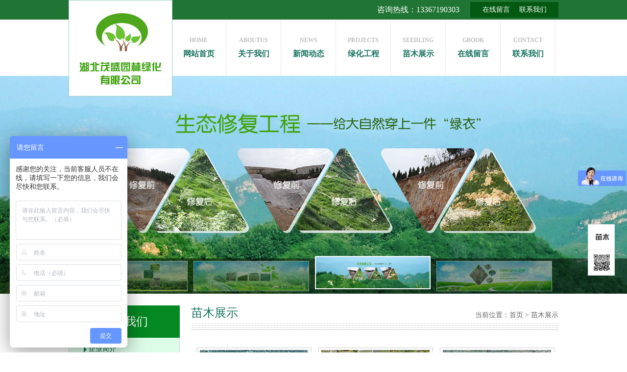

--- FILE ---
content_type: text/html
request_url: http://www.hbmsyl.com/Seedling/
body_size: 3720
content:
<!DOCTYPE html PUBLIC "-//W3C//DTD XHTML 1.0 Transitional//EN" "http://www.w3.org/TR/xhtml1/DTD/xhtml1-transitional.dtd">
<html xmlns="http://www.w3.org/1999/xhtml">
<head>
<meta http-equiv="Content-Type" content="text/html; charset=gb2312" />
<title>苗木展示_湖北茂盛园林绿化有限公司_湖北园林景观</title>
<meta name="keywords" content="苗木展示,十堰园林绿化,十堰绿化苗木,十堰绿化草坪,十堰苗木,湖北园林绿化,湖北苗木,湖北园林景观,十堰绿化工程,十堰园林工程,湖北茂盛园林" />
<meta name="description" content="苗木展示_湖北茂盛园林绿化有限公司是在新世纪、新环境下由有实力的投资人组建成立，是一家专门从事园林景观设计及施工于一体的专业化园林景观工程公司；公司苗圃基地规模宏大，占地260亩，地理位置得天独厚，位于郧阳区杨溪铺镇和青曲镇，各种绿化用苗及各类草坪应有尽有。" />

<liNK href="http://www.hbmsyl.com/skin/dongjun/js/style.css" rel=stylesheet>

<script language="JavaScript" type="text/javascript" src="http://www.hbmsyl.com/skin/dongjun/js/jquery.js"></script>
<script language="JavaScript" type="text/javascript" src="http://www.hbmsyl.com/skin/dongjun/js/pic.js"></script>
<script language="JavaScript" type="text/javascript" src="http://www.hbmsyl.com/skin/dongjun/js/inc.js"></script>
<script language="JavaScript" type="text/javascript" src="http://www.hbmsyl.com/skin/dongjun/js/newspic.js"></script>
<script language="JavaScript" type="text/javascript" src="http://www.hbmsyl.com/skin/dongjun/js/search.js"></script>
<script language="JavaScript" type="text/javascript" src="http://www.hbmsyl.com/skin/dongjun/js/doubleScroll.js"></script>

<SCRIPT type="text/javascript" src="http://www.hbmsyl.com/skin/dongjun/js/index_solid.js"></SCRIPT>



</head>
<body>

 
<script>
var _hmt = _hmt || [];
(function() {
  var hm = document.createElement("script");
  hm.src = "//hm.baidu.com/hm.js?19913d003fefdfe9bfc5849cc5b9f328";
  var s = document.getElementsByTagName("script")[0];
  s.parentNode.insertBefore(hm, s);
})();
</script>

<div class="header">
	<div class="top">
		<div class="topCon clear-fix">
        <div class="topConNavxx">
        <div class="phone">咨询热线：13367190303 </div>
		<ul class="topConNav">
									<li><a title="在线留言" href="/e/tool/gbook/?bid=1">在线留言</a></li>
									<li><a title="联系我们" href="http://www.hbmsyl.com/Contact/">联系我们</a></li>
							</ul>
                            
                            </div>
            <div class="logo"><a href="http://www.hbmsyl.com/" title=""><img src="http://www.hbmsyl.com/skin/dongjun/images/logo.jpg" width="210" height="195" alt=""></a></div>
		</div>
	</div>
	<div class="navgrp">
		<ul class="nav">
        
        <li><a href="http://www.hbmsyl.com/" title="网站首页"><span>home</span>网站首页</a></li>
                    
                

  <li class=""><a title="关于我们 " href="http://www.hbmsyl.com/Aboutus/"><span>Aboutus</span>关于我们 </a></li>
  
		
                

  <li class=""><a title="新闻动态" href="http://www.hbmsyl.com/news/"><span>news</span>新闻动态</a></li>
  
		
                

  <li class=""><a title="绿化工程" href="http://www.hbmsyl.com/projects/"><span>projects</span>绿化工程</a></li>
  
		
                

  <li class="curr"><a title="苗木展示" href="http://www.hbmsyl.com/Seedling/"><span>Seedling</span>苗木展示</a></li>
  
		
                

  <li class=""><a title="在线留言" href="/e/tool/gbook/?bid=1"><span>gbook</span>在线留言</a></li>
  
		
                

  <li class=""><a title="联系我们" href="http://www.hbmsyl.com/Contact/"><span>Contact</span>联系我们</a></li>
  
		
                
 


         
		</ul>
	</div> 
	  

<div id="banner">
<div id="ifocus">
<div style="OVERFLOW: hidden" id="ifocus_pic">
<div style="OVERFLOW: hidden; TOP: 0px; LEFT: 0px" id="ifocus_piclist">
<ul>
  	   <li><a href="#" target="_blank" title="2"><img border=0 src="http://www.hbmsyl.com/skin/dongjun/c/h1.jpg" alt="2"></a></li>
  	   <li><a title="banner"><img border=0 src="http://www.hbmsyl.com/skin/dongjun/c/h2.jpg" alt="banner"></a></li>
  	   <li><a title="3"><img border=0 src="http://www.hbmsyl.com/skin/dongjun/c/h3.jpg" alt="3"></a></li>
  	   <li><a title="4"><img border=0 src="http://www.hbmsyl.com/skin/dongjun/c/h4.jpg" alt="4"></a></li>
    </ul>
</div>
<div id="ifocus_opdiv"></div>
<div id="ifocus_tx">
<ul>
  <li class="current">
  <li class="normal">
  <li class="normal">
  <li class="normal"></li></ul></div>
<div id="ifocus_btn" >
<ul id="ifocus_btnul">
   	   <li class="current"><img src="http://www.hbmsyl.com/skin/dongjun/c/h1.jpg" alt="2"></li>
  	   <li class="normal"><img src="http://www.hbmsyl.com/skin/dongjun/c/h2.jpg" alt="banner"></li>
  	   <li class="normal"><img src="http://www.hbmsyl.com/skin/dongjun/c/h3.jpg" alt="3"></li>
  	   <li class="normal"><img src="http://www.hbmsyl.com/skin/dongjun/c/h4.jpg" alt="4"></li>
  </ul>
</div></div></div></div>
<script type="text/javascript">
	var width = (document.getElementById("ifocus_btn").offsetWidth-1000)/2;
	var obj = document.getElementById('ifocus_btnul');
	obj.style.cssText = "width:1000px;margin-left:"+width+"px";
</script>


</div>

<div class="main">
		

<div class="left_main">
    <div class="procla">
        <div class="procla_title">关于我们</div>
        <div class="procla_list">
            <ul>
              
              <li><a href="http://www.hbmsyl.com/Aboutus/about/" >企业简介</a>
 <li><a href="http://www.hbmsyl.com/Aboutus/zizhirongyu/" >资质荣誉</a>
 
<script>
var changeclass=window.document.getElementById('cid56');
changeclass.className='dq';
</script>  


</ul>
        </div>
    </div>
    <div class="leftnews_title">新闻动态</div>
    <div class="leftnews_list">
        <ul>
                               
                 <li><a href="http://www.hbmsyl.com/news/362.html" title="中岳路街头游园开始栽种树木">中岳路街头游园开始栽种树木</a></li>
                                 
                 <li><a href="http://www.hbmsyl.com/news/361.html" title="2019年金猪贺岁，新春致辞！">2019年金猪贺岁，新春致辞！</a></li>
                                 
                 <li><a href="http://www.hbmsyl.com/news/357.html" title="湖北茂盛园林2018年新年致辞">湖北茂盛园林2018年新年致辞</a></li>
                                 
                 <li><a href="http://www.hbmsyl.com/news/355.html" title="哪些植物适合立体绿化">哪些植物适合立体绿化</a></li>
                    
                
          </ul>
    </div>
    <div class="leftnews_title">联系我们</div> 
    <div class="contactleft">
        <div class="conleft_title">全国服务热线:</div>
        <div class="conleft_list">
            <span>0719-8022369  </span>
            <dl><dt>地址：</dt><dd>郧县城关镇武阳岭村四组小石窖巷20号</dd></dl>
            <dl><dt>邮编：</dt><dd>442500</dl></dd></dl>
            <dl><dt>手机：</dt><dd>13197297999</dd></dl>
             <dl><dt>手机：</dt><dd>13367190303</dd></dl>

            <div class="clear"></div>
        </div>
    </div>
</div>
        
            <div class="main_con">
    	<div class="mainConTitle">
            <span class="title">苗木展示</span>
            <span class="position">当前位置：<a href="http://www.hbmsyl.com/">首页</a>&nbsp;>&nbsp;<a href="http://www.hbmsyl.com/Seedling/">苗木展示</a></span>
        </div>
        <div class="mainConListxx">
        	    
                                      　　
    

<ul>
          <li >
          <dt><a href="http://www.hbmsyl.com/Seedling/332.html" title="树苗5"><img src="/d/file/Seedling/20151127/0d742245157936a01259dff508c1ca79.jpg" width="224" height="166" class="PicAuto" /></a></dt>
          <dd><a href="" title="树苗5">树苗5</a></dd>
      </li>
      
          <li >
          <dt><a href="http://www.hbmsyl.com/Seedling/331.html" title="树苗4"><img src="/d/file/Seedling/20151127/6dfd032264e104f7b001249902da045c.jpg" width="224" height="166" class="PicAuto" /></a></dt>
          <dd><a href="" title="树苗4">树苗4</a></dd>
      </li>
      
          <li >
          <dt><a href="http://www.hbmsyl.com/Seedling/330.html" title="树苗3"><img src="/d/file/Seedling/20151127/4e7df450c54ef1cd34a91da85749c31c.jpg" width="224" height="166" class="PicAuto" /></a></dt>
          <dd><a href="" title="树苗3">树苗3</a></dd>
      </li>
      
          <li >
          <dt><a href="http://www.hbmsyl.com/Seedling/329.html" title="树苗2"><img src="/d/file/Seedling/20151127/d1863f1b8f9c8516ef5623c41f3f0aad.jpg" width="224" height="166" class="PicAuto" /></a></dt>
          <dd><a href="" title="树苗2">树苗2</a></dd>
      </li>
      
          <li >
          <dt><a href="http://www.hbmsyl.com/Seedling/328.html" title="树苗1"><img src="/d/file/Seedling/20151127/6b8cecb94da4f07fde28b1bb9f384e85.jpg" width="224" height="166" class="PicAuto" /></a></dt>
          <dd><a href="" title="树苗1">树苗1</a></dd>
      </li>
      
          <li >
          <dt><a href="http://www.hbmsyl.com/Seedling/327.html" title="油橄榄7"><img src="/d/file/Seedling/20151127/f40d1ffd3562f5b00a1549d5eeb4b63b.jpg" width="224" height="166" class="PicAuto" /></a></dt>
          <dd><a href="" title="油橄榄7">油橄榄7</a></dd>
      </li>
      
          <li >
          <dt><a href="http://www.hbmsyl.com/Seedling/326.html" title="油橄榄6"><img src="/d/file/Seedling/20151127/02a558f9663b5aadb8b88a0db0f7adcf.jpg" width="224" height="166" class="PicAuto" /></a></dt>
          <dd><a href="" title="油橄榄6">油橄榄6</a></dd>
      </li>
      
          <li >
          <dt><a href="http://www.hbmsyl.com/Seedling/325.html" title="油橄榄5"><img src="/d/file/Seedling/20151127/63ca08ba2d5d37d1dc2cc4bab6e521eb.jpg" width="224" height="166" class="PicAuto" /></a></dt>
          <dd><a href="" title="油橄榄5">油橄榄5</a></dd>
      </li>
      
          <li >
          <dt><a href="http://www.hbmsyl.com/Seedling/324.html" title="油橄榄4"><img src="/d/file/Seedling/20151127/71db9b0f15bb0d840a8b9131ff37f621.jpg" width="224" height="166" class="PicAuto" /></a></dt>
          <dd><a href="" title="油橄榄4">油橄榄4</a></dd>
      </li>
      
<!--list.var10-->
<!--list.var11-->
<!--list.var12-->
</ul>
 


       <div class="clear"></div>
           
           
        </div>
   <div class="page"><a title="Total record">&nbsp;<b>26</b> </a>&nbsp;&nbsp;&nbsp;<b>1</b>&nbsp;<a href="http://www.hbmsyl.com/Seedling/index_2.html">2</a>&nbsp;<a href="http://www.hbmsyl.com/Seedling/index_3.html">3</a>&nbsp;<a href="http://www.hbmsyl.com/Seedling/index_2.html">下一页</a>&nbsp;<a href="http://www.hbmsyl.com/Seedling/index_3.html">尾页</a></div>
        
        
    </div>
    <div class="clear"></div>
</div>



<div class="footer">
		<div class="link">
        <div class="linkAb"></div>
    	<div class="linkkj">
            <div class="link_title">友情链接<span>links</span></div>
            <div class="link_list">
                                                       	  
                      <a href="http://www.dongjun.cc" target="_blank">十堰东郡网络</a>
                       <a href="http://www.56case.com" target="_blank">木箱包装公司</a>
                       <a href="http://www.fxblwyt.com/" target="_blank">十堰樱桃种植</a>
            
    		 </div>
        </div>
    </div>
    
        <div class="copyright">
       <p>地址：郧县城关镇武阳岭村四组小石窖巷20号   &nbsp;&nbsp;电话：0719-8022369   &nbsp;&nbsp;手机号：13197297999 / 13367190303</p>
<p>版权所有：湖北茂盛园林绿化有限公司   &nbsp;备案号：鄂ICP备16020884号 &nbsp; 技术支持：<a href="http://www.dongjun.cc/" target="_blank">东郡网络</a>  <script type="text/javascript">var cnzz_protocol = (("https:" == document.location.protocol) ? " https://" : " http://");document.write(unescape("%3Cspan id='cnzz_stat_icon_1257935954'%3E%3C/span%3E%3Cscript src='" + cnzz_protocol + "s95.cnzz.com/stat.php%3Fid%3D1257935954%26show%3Dpic' type='text/javascript'%3E%3C/script%3E"));</script></p> 

    </div>
</div>
<div class="fixed">
    <a href="http://www.hbmsyl.com/Seedling/" title="苗木" class="book"></a>
    <a href="javascript:;" title="二维码" class="codepic"></a>
    <a href="javascript:;" title="返回顶部" class="backup"></a>
    <div>
        <img src="http://www.hbmsyl.com/skin/dongjun/images/qrcode.png" class="code" />
    </div>
</div>

</body>
</html>

--- FILE ---
content_type: text/css
request_url: http://www.hbmsyl.com/skin/dongjun/js/style.css
body_size: 7649
content:
@charset "utf-8";

/* Style Reset
-----------------------------------------------------------------------------------------------------*/
*{ margin:0px; padding:0px;} 
html{overflow-x:hidden;}
body, div, dl, dt, dd, ul, ol, li, pre, code, form, fieldset, legend, input, button, textarea, p, blockquote 
{font-size: 14px;_background-image:url(about:blank);_background-attachment:fixed;font-family:"微软雅黑";}
input, button, textarea,select, optgroup, option { font-family: inherit; font-size: 100%; font-style: inherit; font-weight: inherit;}
ul, li, dl, dt, dd, ol { display: block; list-style: none; }
img{border:0;}
.clear {clear:both;height: 0; }
.clear-fix:after{content: "."; display: block; height: 0; font-size: 0; clear: both; visibility: hidden;}
a{text-decoration:none;outline:0;}
.pagebox p{font-family:"微软雅黑"; font-size:13px;}


.page {padding-top: 35px;padding-bottom: 10px;text-decoration: none;text-align: center;clear: both;font-family: "宋体";}
.page a,
.page a:visited {border: 1px solid #bcbab8;padding: 3px 6px;margin: 0 2px;text-decoration: none;text-align: center;color: #333333;font-family: "宋体";}
.page a:hover {border: 1px solid #187462;background: #187462;text-decoration: none;color: #FFFFFF;font-family: "宋体";}
.page span {padding: 3px 6px;text-decoration: none;text-align: center;border: 1px solid #1c1d75;background: #1c1d75;color: #FFFFFF;font-family: "宋体";}



.carousel2 {height: 224px; overflow: hidden; position: relative;margin:0 auto; padding-top:20px; padding-left:20px;}
.carousel2 .prev , .carousel2 .next {height:36px;width:36px;overflow:hidden;display:block; margin-top:80px; text-decoration:none;cursor:pointer;}
.carousel2 .prev {float:left;background:url(../images/s_left.png) no-repeat;}
.carousel2 .next {float: right;background:url(../images/s_r.png) no-repeat;}

.jCarouselLite2 {float:left;width:980px;height:224px;overflow:hidden;/*必要元素*/}
.jCarouselLite2 li{ margin-right:15px;width:225px; height:224px; text-align: center;background-color: #fff;}
.jCarouselLite2 li img{ padding:1px;height:181px;width:220px;border:1px solid #e1e1e1;}
.jCarouselLite2 li p{ color:#000;}
/* header */
.header{ width:100%; height:600px; position:relative}
.header2{ width:100%; height:505px; position:relative}
.top{width:100%; height:40px; background:#207534;}
.topCon{width:1000px; margin:0 auto;position:relative;padding-top:4px;}
.topConNav{ width:150px;height:32px;padding:0 15px;float:right;background:#035911;}
.topConNav li{width:75px; line-height:32px;float:left; text-align:center;}
.topConNav li a{color:#fff;font-size:14px;}
.logo{width:210px; height:195px;position:absolute;left:0; top:0;border:1px solid #9acdc3;z-index:99}

.topConNavxx{ width:370px; float:right;}
.phone{ float: left;line-height:32px; font-size:16px; color:#fff;}

.navgrp{width:1000px;height:115px; margin:0 auto;}
.nav{ width:790px; padding-left:210px; height:115px;}
.nav li{width:111px; float:left;text-align:center; border-right:1px solid #e8e8e8}
.nav li span{ text-transform:uppercase;font-size:12px; color:#bfbfbf;display:block;line-height:35px;height:35px;}
.nav li a{ color:#187462;font-size:16px;height:90px;width:111px;display:block;padding-top:25px; font-weight:bold}
.nav li a:hover{ color:#005207;}
.nav li.menu a{color:#006f42!important;}

.bannerpic{ width:100%; height:445px;}
.bannerpic2{ width:100%; height:350px;}
.noticBg{width:100%; height:90px;background:#ebe41d;position:relative;}
.noticBgW{position:absolute;width:50%;height:90px;background:#fff;left:0;top:0;}
.notic{position:relative; width:1000px; height:90px;margin:0 auto;z-index:99}
.tel{ width:220px; height:70px; padding-left:60px;float:left;background:url(../images/index_05.jpg) left top no-repeat; font-size:12px; color:#1C7418; padding-top:20px; }
.tel span{ display:block;font-family:impact; font-size:26px;line-height:44px; }

.search{width:360px; height:48px;float:left; padding:21px 30px 21px 30px;background:#ebe41d;}
.text{float:left;width:193px;padding-left:15px; background:URL(../images/arrowS.jpg) left bottom no-repeat;height:48px; line-height:48px;border:0;font-size:14px;color:#666666}
.btn{float:left;background:url(../images/index_08.jpg) no-repeat center center;width:50px;height:48px;border:0;cursor:pointer;}
.select{float:left;width:91px;height:48px; line-height:48px;background:url(../images/arrow.jpg) left top no-repeat; position:relative; }
.select select{margin:5px auto;width:91px;}
.searchBar span{ float:right; margin-top:6px;}
.searchBar span a{ color:#666; margin-right:8px;}
.searchBar span a:hover{ color:#ef9b11;}
.searchBar .select {float:left;margin-top:1px; display:inline; margin-right:8px;}
.searchBar .text {float:left;}
.searchBar .text input{width:214px; padding-top:3px; height:17px; border:1px solid #b7d1eb;}
div.selectbox-wrapper{border: #b7d1eb 1px solid;border-top: #b7d1eb 0 solid;overflow:hidden;width:91px; *left:0;position: absolute;background: #fff;text-align:left;*margin-top:0;z-index:10;}
div.selectbox-wrapper ul li.selected {background-color:#187462;color:#fff}
div.selectbox-wrapper ul li.current {color: #fff;background-color:#187462}
div.selectbox-wrapper ul li {text-align:center;padding-right:3px;padding-bottom:3px;width:100%;cursor:pointer;line-height: 24px;padding-top: 3px;font-size:14px;}
.selectbox{border:none;display:block;width:91px;text-indent:8px;cursor:pointer;height:48px;background:none;line-height:48px;font-size:14px; color:#187462;}


.notic .content{width:650px; height:90px; float:left;background:#ebe41d; padding-left:30px;}
.notic .content .noticeT{ width:650px; font-size:16px;color:#00483a;line-height:30px;padding-top:15px;font-weight:bold;}
#noticeCon{width:650px;color:#00483a;float:left;font-size:14px; overflow:hidden;color:#00483a;font-size:14px;white-space:nowrap;font-weight:bold}
#noticeCon a{ width:200px; float:left;color:#00483a;font-size:14px;}
#noticeConIn {width:752%;float:left;overflow:hidden}
#noticeCon1 a,#noticeCon2{float:left;color:#00483a;font-size:14px;overflow:hidden; white-space:nowrap;font-weight:bold}

/*banner*/
*{margin:0px;padding:0px;}
ul{ list-style:none;}
#banner{ WIDTH: 100%; }
#banner #ifocus { WIDTH: 100%; HEIGHT: 445px}
#banner #ifocus_pic {
	POSITION: relative; WIDTH: 100%; DISPLAY: inline; FLOAT: left; HEIGHT: 445px; OVERFLOW: hidden;
}
#banner #ifocus_piclist {
	Z-INDEX: 1; POSITION: absolute; WIDTH: 100%;
}
#banner #ifocus_piclist LI {WIDTH: 100%; HEIGHT: 445px; OVERFLOW: hidden; text-align:center; }
#banner #ifocus_piclist li IMG {HEIGHT:445px; text-align:center;WIDTH:2000px;text-align:center; position:absolute; left:50%; margin-left:-1000px;   }
#banner #ifocus_btn {
	Z-INDEX: 3; POSITION: absolute; WIDTH: 100%; top:368px;LEFT: 0px;}
UNKNOWN {BOTTOM: 5px}
#banner #ifocus_btn UL{ width:1000px; }
#banner #ifocus_btn LI {
	FILTER: alpha(opacity=50); PADDING-BOTTOM: 0px; MARGIN-TOP: 10px; PADDING-LEFT: 7px; WIDTH: 234px; PADDING-RIGHT: 7px; DISPLAY: block; FLOAT: left; HEIGHT: auto; CURSOR: pointer; PADDING-TOP: 0px; opacity: 0.5; -moz-opacity: 0.5; }
#banner #ifocus_btn IMG {
	BORDER: #ffffff 1px solid; WIDTH: 234px; HEIGHT: 60px; 
}
#banner #ifocus_btn .current {
	TEXT-ALIGN: left; FILTER: alpha(opacity=100); MARGIN-TOP: 0px; DISPLAY: block; FLOAT: left; opacity: 1; -moz-opacity: 1
}
#banner #ifocus_btn .current IMG {
	BORDER-BOTTOM: #fff 2px solid; BORDER-LEFT: #fff 2px solid; WIDTH: 232px; HEIGHT: 64px; BORDER-TOP: #fff 2px solid; BORDER-RIGHT: #fff 2px solid
}
#banner #ifocus_opdiv {
	Z-INDEX: 2; POSITION: absolute; FILTER: alpha(opacity=50); WIDTH: 100%; BOTTOM: 0px; BACKGROUND: #000; HEIGHT: 72px; LEFT: 0px; opacity: 0.5; -moz-opacity: 0.5; _height: 72px;*height: 72px
}
#banner #ifocus_tx {
	Z-INDEX: 3; POSITION: absolute; BOTTOM: 8px; COLOR: #fff; LEFT: 8px
}
#banner #ifocus_tx .normal {
	DISPLAY: none
}


/*section*/
.section{ width:100%; margin:auto; position:relative;}
.ncbg{width:100%;height:280px;background:#127c2b}
.ncBody{ width:1000px; margin:0 auto; padding-top:18px;}
.newspic{ width:272px;height:232px;border:4px solid #ebe41d;float:left;}
.slides{margin:0px auto;width:272px; height:232px; overflow:hidden; position: relative; background:#fff }
.slide-pic {margin:0px;padding:0px; width:272px; height:232px; overflow: hidden; list-style: none; }
.slide-pic img{width:272px; height:232px; margin:0; padding:0;}
.slide-pic li { display:none;width:272px; height:232px;}
.slide-pic li.cur { display: block; }
.slide-li {margin:0px; padding:0px; left:0%;bottom:0px;position:absolute; width:90%; height:35px; background:#000;opacity:0.6; padding-right:10%;*background:#000;*filter:Alpha(opacity=60);_background:#000;_filter:Alpha(opacity=60);background:#000\9;filter:Alpha(opacity=60)\9; }
.slide-li li {margin:0px; padding:0px; width:10px; height:8px;margin-top:12px; margin-left:2px; background:#fff; float:right; overflow: hidden;}
.slide-li a {width:20px; height:20px; font-size:0px; display:block; overflow:hidden}
.slide-li a:hover{ text-decoration:none;}
.slide-li li.cur{ background:#FF0;}



.news{ width:374px; height:262px; float:left;padding-left:20px;}
.newsTitle,.contactTitle{ font-size:24px; color:#A8DD5A;background:url(../images/titleBg.png) 15px bottom no-repeat; line-height:57px;padding-left:10px;}
.contactTitle{ padding-left:0;background:url(../images/titleBg.png) 5px bottom no-repeat; line-height:57px;}
.newsTitle span,.contactTitle span{text-transform:uppercase;color:#FFFDBD}
.newsList ul {padding-top:10px;}
.newsList ul li{ width:354px; height:40px;padding:0 10px;background:url(../images/index_28.jpg) center bottom no-repeat;}
.newsList a {color:#fff;font-size:14px;line-height:40px;}
.newsList a:hover { color:#ebe41d}
.contact{ width:270px; height:262px; float:left; padding:0 27px ;}
.contactN{ padding-top:10px}
.contactN ul li{ font-size:12px; line-height:40px; color:#fff; padding-left:25px;}
.proBg{width:100%; border-bottom:2px solid #e3e3e3;}
.proTitleBy{ width:1000px; height:66px;background:url(../images/index_06.jpg) left 40px repeat-x;position:relative; margin:0 auto; margin-bottom:5px;}
.proTitle{ width:260px; height:56px; background:url(../images/titleBg2.jpg) 5px bottom no-repeat #fff;font-size:24px; color:#187462;line-height:56px;padding-top:10px;}
.proTitle span{text-transform:uppercase;color:#9a9a9a}

.more{ height:30px; background:#fff; float:right; margin-top:16px; width:80px;overflow:hiddden;position:absolute;bottom:0;right:0; text-align:right;}
.more a{ color:#187462; font-size:14px; font-weight:bold;}
.proList{ width:1000px;padding-bottom:30px;padding-top:10px; margin:0 auto;}
.proList dl{ float:left;margin-right:26px; }
.proList dl dt{ width:308px; height:230px; padding:3px;border:1px solid #c9c9c9; position:relative; background:#fff}
.proList dl dt img{ padding:none;}
.proList dl dt:hover{border:1px solid #187462;}
.proList dl:nth-child(3n){margin-right:0;}
.proList dl dd{width:316px; height:50px; text-align:center;  line-height:50px;}
.proList dl dd a{color:#187462;font-size:16px;}

.chBg{width:1000px; margin:0 auto; height:300px; }
.Title{width:100%; height:66px;position:relative;}
.TitleF{ width:260px; height:56px; background:url(../images/titleBg2.jpg) left bottom no-repeat #fff;font-size:24px; color:#187462;line-height:56px;padding-top:10px;font-size:24px;}
.TitleF span{text-transform:uppercase;color:#9a9a9a}
.more2{ height:30px; background:#fff; float:right; margin-top:16px; width:80px;overflow:hiddden;text-align:right;position:absolute; bottom:0;right:0;}
.more2 a{ color:#187462; font-size:14px; font-weight:bold;}

.company{width:660px; height:300; float:left;}
.company dl{width:660px;padding-top:18px; height:200px; overflow:hidden}
.company dl dt{ width:224px; height:166px; padding:4px; border:1px solid #cccccc;float:left;}
.company dl dd{ width:406px; padding-left:20px;float:left; font-size:14px; line-height:29px;color:#333;text-indent:2em }
.honor{ width:304px; height:300px; padding-left:36px; float:left; overflow:hidden;}
.honorPic{ width:304px; height:176px; padding-top:18px; }
.left,.right{ width:17px; height:22px; float:left; padding-top:70px;}
.honorPiclist{width:235px; height:176px;float:left; margin:0 5px; }
.honorPiclist ul{ width:2000px; }
.honorPiclist ul li{ float:left}
.honorPiclist ul li img{border:1px solid #c9c9c9;padding:4px;}
.honorPiclistkj{width:234px; height:176px; overflow:hidden}

.caseBg{ width:100%; height:329px; border:1px solid #207534; background:#207534}
.Title2{width:100%; height:66px;position:relative;}
.TitleF2{ width:260px; height:56px; background:url(../images/titleBg.png) left bottom no-repeat ;font-size:24px; color:#A8DD5A;line-height:56px;padding-top:10px;font-size:24px;}
.TitleF2 span{text-transform:uppercase;color:#FFFDBD}
.more3{ height:30px;  float:right; margin-top:16px; width:80px;overflow:hiddden;text-align:right;position:absolute; bottom:0;right:0;}
.more3 a{ color:#ebe41d; font-size:14px; font-weight:bold;}
.caseTitle{width:1000px; height:66px; margin:0 auto;}

#caseList{ width:1000px; height:206px;padding-top:25px;margin:0 auto; overflow:hidden;}
#caseListIn {width:752%;float:left; height:206px; backgroud:#f00; }
#caseList1,#caseList2{float:left;}
#caseList li{ width:225px;height:206px;float:left;margin-left:20px;}
#caseList li img{ padding:4px;border:1px solid #c9c9c9;background:#fff;}
#caseList li span{display:block; width:225px; height:30px; line-height:30px; text-align:center;font-size:16px;color:#FFFFFF}

.meiszx{ width:978px; height:165px; margin:0 auto; padding-top:5px; border:1px solid #dedede; }
.probody{width:980px; height:185px; overflow:hidden;}
.index_Roll { width:941px; height:165px; padding:10px 11px;overflow:hidden; }
#demo { overflow:hidden;  width:980px;} 
#demo img { border: 1px solid #ccc; }
#indemo { float: left; width:800%; }
#demo #indemo img { width:170px; height:120px; padding:2px; border:1px solid #d8d8d8;}
#demo #indemo a { display:block; width:170px; float:left; margin:4px 8px;}
#demo #indemo p { text-align:center; line-height:30px;}
#demo1 { float: left; }
#demo2 {float: left;}

/* footer*/
.footer{width:100%; height:190px; background:#055518;position:relative;}
.link{width:100%;height:70px;background:#0B9721;}
.linkAb{width:50%; height:70px; background:#ebe41d;position:absolute; left:0; top:0;}
.linkkj{position:relative;width:1000px; height:70px; margin:0 auto;background:#006e42; line-height:70px; overflow:hidden;z-index:99;}
.link_title{ width:205px; font-size:18px;font-weight:bold;color:#00483a;float:left;padding-left:25px;background:#ebe41d;}
.link_title span{font-size:12px;color:#00483a;text-transform:uppercase;padding-left:10px;}
.link_list{ width:770px; float:left;background:#0B9721}
.link_list a{ padding-left:15px;color:#1E5727;font-size:14px;}
.copyright{width:1000px; height:90px; margin:0 auto; font-size:12px; color:#63BB5B; text-align:center; padding-top:30px; line-height:30px;}
.copyright a{color:#63BB5B}
.copyright a:hover{color:#EAFFC5}
.copyright P{ height:26px; line-height:26px;}

/* 分页样式 contact*/
.main{ width:1000px; margin:0 auto;padding-top:24px; padding-bottom:20px;}
.left_main{ width:227px; float:left;overflow:hidden;}
.procla_title{width:227px; height:66px;font-size:24px; line-height:66px;color:#fff;text-align:center;background:#038822; }
.procla_list{ width:225px; border:1px solid #cecece; border-top:none;border-bottom:none; background:#ddfce8;}
.procla_list ul li{ width:185px;  display:block;  line-height:45px; background:url(../images/arrow2.jpg) 30px 18px no-repeat; font-size:14px; color:#000; padding-left:40px; border-bottom:1px solid #a9d4b8;}
.procla_list a{font-size:14px; color:#025948; }
.procla_list ul  ul{ display:none; }
.procla_list ul  ul li{width:166px; height:45px;  line-height:45px; background:url(../images/arrow2.jpg) 45px 18px no-repeat; font-size:14px; color:#000; padding-left:59px; }
.leftnews_title{width:227px; height:50px;font-size:24px; line-height:50px;color:#fff;text-align:center; background:#038822;margin-top:20px;}
.leftnews_list{width:225px; border:1px solid #cecece; border-top:none;padding:8px 0;}
.leftnews_list ul li { width:195px;padding:0 10px; margin:0 5px; height:35px; line-height:35px; border-bottom:1px dotted #b0c9d1}
.leftnews_list ul li a{ color:#666; font-size:14px;}

.contactleft{width:225px;border:1px solid #cecece;border-top:none}
.conleft_title{ width:211px; height:29px;overflow:hidden;color:#187462;font-size:12px;padding-left:14px; line-height:35px;}
.conleft_list{padding-bottom:12px;}
.conleft_list span{font-size:26px; width:225px;height:45px; display:block; line-height:45px; color:#1C7418;font-family:impact; text-align:center;}
.conleft_list dl{width:225px; display:block;clear:both;}
.conleft_list dl dt,.conleft_list dl dd{font-size:14px; color:#666666; line-height:24px;}
.conleft_list dl dt{ width:45px; float:left; padding-left:14px;}
.conleft_list dl dd{width:155px; float:left;padding-right:10px;}

.main_con{width:750px; float:left;padding-left:23px;}
.mainConTitle{width:750px; height:50px; background:url(../images/index_06.jpg) left bottom repeat-x;}
.mainConTitle .title{display:block; float:left;font-size:24px;color:#187462; line-height:30px; padding-bottom:17px;}
.mainConTitle .position{display:block; float:right; color:#666; line-height:40px;}
.mainConTitle .position a{color:#666;}
.mainConTitle .position a:hover{color:#187462}
.mainConListxx{float:left;}
.mainConListxx ul li{float:left; width:224px; margin:0 12px; margin-top:20px;}
.mainConListxx ul li dt{ width:224px;height:168px; padding:4px; border:1px solid #cdcdcd;}
.mainConListxx ul li dd{ width:224px; height:30px; line-height:30px;text-align:center;font-size:14px;}
.mainConListxx ul li dd a{color:#187462}
.mainConList .pic2{ padding-bottom:14px; padding-top:14px; height:116px; border-bottom:1px dotted #b0c9d1}
.mainConList .pic2 dt{ width:145px; height:108px; padding:3px;border:1px solid #eae9e9;float:left}
.mainConList .pic2 dd{ width:570px; padding-left:20px; float:left;}
.mainConList .pic2 dd a{color:#187462;font-size:14px; line-height:36px; font-weight:bold;}
.mainConList .pic2 .intro{font-size:14px;color:#666666;line-height:24px}
.mainConList .pic2 .time{font-size:12px;color:#999;line-height:30px;}
.mainConList ul{padding-top:10px;clear:both;}
.mainConList ul li{padding:0 5px;height:50px;line-height:50px;border-bottom:1px dotted #b0c9d1}
.mainConList ul li a{ color:#333333; font-size:14px;}
.mainConList ul li a:hover{ color:#187462;}
.mainConList ul li span{ float:right;color:#999;}

.pglist{ width:100%;clear:both;height:100px;}
.pglist ul{ width:100%;text-align:center; padding-top:40px;}
.pglist ul li{ display:inline-block;*display:inline; *zoom:1; *margin-left:5px;_display:inline; _zoom:1; _margin-left:5px; width:26px;height:26px; line-height:26px; border:1px solid #d8d8d8; text-align:center;font-family:Arial;font-size:14px;}
.pglist ul li a{color:#707070;display:block}
.pglist ul li.last{ width:56px; padding-left:10px; height:26px; border:1px  solid #d8d8d8;background:url(../images/lastBg.jpg) 6px center no-repeat;}
.pglist ul li.next{ width:56px; padding-right:10px; height:26px; border:1px  solid #d8d8d8;background:url(../images/nextBg.jpg) 56px center no-repeat;}
.pglist ul li.on{background:#187462;border:1px  solid #187462;}
.pglist ul li.on a{color:#fff;}

.mainContect{ padding:20px 10px; line-height:30px; font-size:14px; color:#666666}
.mainContect p{font-size:14px; color:#666666;line-height:30px;}

.mainbook{padding:20px 10px; line-height:20px; font-size:14px; color:#666666;}

.mainContect .title{ width:100%; text-align:center; font-size:22px;color:#006f42;border-bottom:1px dotted #b0c9d1;font-weight:bold}
.mainContect .title span{display:block;color:#999999;font-size:12px;line-height:50px;}
.mainContect .pic{ width:100%; text-align:center;padding:20px 0;}
.mainContect .pic img{margin:0 auto;}
.mainContect .con{ padding:20px 10px; line-height:30px;font-size:14px; color:#666666}
.mainContect .con p{font-size:14px; color:#666666;line-height:30px;}
.pgfy{ width:100%;border-top:1px dotted #b0c9d1; padding-top:15px;padding-bottom:10px;}
.pgfyl{ width:630px;float:left}
.pgfyl p{ color:#666;}
.pgfyl p a{ color:#666;}
.pgfyl p a:hover{ color:#006e42;}
.mainContect .pgfyr{ width:100px;float:left; text-align:center;padding-top:30px;}
.mainContect .pgfyr a{ color:#006e42;font-size:14px;}

/* fixed */
.fixed{position:fixed;width:55px;height:212px;right:25px;bottom:50px;_position: absolute;_bottom:auto;_top:expression(eval(document.documentElement.scrollTop+document.documentElement.clientHeight-this.offsetHeight-(parseInt(this.currentStyle.marginTop, 10)||0)-(parseInt(this.currentStyle.marginBottom, 10)||0)));z-index:999;}
.fixed a{display:block;width:55px;height:53px;}
.book{background:url(../images/fixed.jpg) 0 0 no-repeat;}
.book:hover{background-position:-54px 0;}
.fixed a.codepic{background:url(../images/fixed.jpg) 0 -53px no-repeat;height:52px;}
.fixed a.codepic:hover{background-position:-54px -53px;}
.fixed div{position:relative;}
.fixed a.backup{background:url(../images/fixed.jpg) 0 -158px no-repeat;height:52px;}
.fixed a.backup:hover{background-position:-54px -158px;height:53px;}
.fixed div img{position:absolute;left:-196px;width:196px;height:196px;top:-106px;display:none;}

/* hr*/
.hrBox{ width:634px; float:left; min-height:91px; _height:91px; border:1px solid #dbdbdb; margin-top:20px; background:#efefef; margin-left:20px;_margin-left:10px; } 
.hrBoxL{ width:100px; float:left; text-align:center;  }
.hrBoxL li{ width:100px; min-height:30px; _height:30px; line-height:30px;border-bottom:1px #dbdbdb solid;vertical-align: bottom}
.jobName{ width:380px; float:left;}
.hrBtn{ width:100px; float:left; text-align:center; padding-top:3px;}
.hrBoxL li.haode{ border-bottom:none;}
.hrBoxR{ width:533px; float:left; text-align:left; border-left:1px solid #dbdbdb;}
.hrBoxR li{ width:508px; min-height:30px; _height:30px; line-height:30px; border-bottom:1px #dbdbdb solid; padding-left:15px; vertical-align: bottom; padding-right:10px;}
.hrBoxR li.topline{ overflow:hidden; height:30px;}
.hrBoxR li.topline img{ margin-top:3px;}
.hrBoxR li.haode{ border-bottom:none;}
.hrTable{ width:654px; float:left; height:440px; background:#efefef; border:1px solid #dbdbdb;margin-left:35px;_margin-left:17px;}
.tableTitle{ width:654px; height:36px; text-align:center; line-height:36px; border-bottom:1px solid #dbdbdb; font-weight:bold;}
.lineOne{ height:30px; line-height:30px; border-bottom:1px solid #dbdbdb; width:654px;}
.lineOneL{ width:114px; float:left; text-align:center; border-right:1px solid #dbdbdb;}
.lineOneR{ width:529px; float:left; padding-left:10px;}
.tableMainL{ width:114px; float:left; border-right:1px solid #dbdbdb; text-align:center;}
.tableMainL li{ width:114px; height:30px; line-height:30px; border-bottom:1px solid #dbdbdb;}
.tableMainR{ width:211px; float:left; border-right:1px solid #dbdbdb; text-align:left; }
.tableMainR li{ width:206px; height:30px; line-height:30px; border-bottom:1px solid #dbdbdb; padding-left:5px; vertical-align: bottom;}
.tableMainR li span{display:inline-block;}
.tableMainRno{ width:212px; float:left; text-align:left;}
.tableMainRno li{ width:207px; height:30px; line-height:30px; border-bottom:1px solid #dbdbdb; padding-left:5px; vertical-align: bottom;}
.tableMainRno li span{display:inline-block;}
.input_hr{ width:126px; height:17px; line-height:17px; padding:0px; vertical-align:middle; font-size:12px; border:1px solid #dbdbdb;}
.sel_hr{ width:130px; height:20px; line-height:20px; padding:0px; vertical-align:middle; font-size:12px; }
.bottomLine{ width:614px; height:123px; border-bottom:1px solid #dbdbdb; }
.lineBootL{ width:114px; height:123px; border-right:1px solid #dbdbdb; text-align:center; float:left;}
.lineBootR{ width:489px; float:left; padding-left:10px;  height:123px;}
.are_hr{ width:470px; height:80px; margin-top:11px; border:1px solid #dbdbdb;}
.hr_btn{ width:614px; height:31px; line-height:31px;}
.hr_btnL{ width:310px; float:left; border-right:1px solid #dbdbdb; text-align:center; height:31px;}
.hr_btnR{ width:300px; float:left; text-align:center; }
.c_red{ color:#f00;}
.fl{ float:left}.fr{ float:right}.clear { clear:both;height:0px; overflow:hidden}

/* book*/
.bookmain{width:650px;padding:0 10px;height:auto;font: 14px/30px 'microsoft yahei';color: #185e0b;margin:0 auto;background:#fff}
.bookmain div{font-size:12px}
.bookline{width: 650px; height:34px;background-image: url(../images/about_box_line.jpg); background-repeat:repeat-x; background-position: 0 0; margin:0 auto;margin-top:10px;}
.book3{ width:550px; margin:0 auto;}
.booktop{ width:650px; height:30px; float:left; background:url(../images/bookico.png) no-repeat 10px 7px; margin-top:20px;}
.booktop_name{ width:570px; height:30px; float:left; color:rgb(30,54,1); padding-left:30px; line-height:30px; font-weight:bold;}
.booktop_time{ width:150px; height:30px; float:left; color:rgb(30,54,1); text-align:right; line-height:30px;}
.bookcontent{ width:628px; min-height:40px; height: auto!important; height:40px;float:left; border:1px solid #d6deef; background:url(../images/bookcontentbg.jpg) repeat-x; background-color:#fff; padding:10px; color:rgb(30,54,1);}
.bookadmin{ width:650px; height:auto; float:left;}
.bookadmin_top{ width:650px; height:12px; float:left;}
.bookadmin_mid{ width:628px; min-height:30px; height: auto!important; height:30px; border-left:1px solid #d6deef; border-right:1px solid #d6deef; border-bottom:1px solid #d6deef; float:left; padding:10px; color:rgb(30,54,1);}
.messagecol{ color:rgb(30,54,1);}
.admincol{ color:rgb(30,54,1); font-weight:bold;}
.admintimecol{ color:rgb(30,54,1); float:right; *margin-top:-17px;}
.message{ width:500px; height:auto;float:left;padding-left:50px; color:rgb(30,54,1);}
.message li{ width:500px;height:40px; float:left; margin:0px; padding:0px;}
.message li input{ height:20px; line-height:20px; width:150px; border:#CCC 1px solid;}
.message li p.message_title{ width:100px; height:25px; float:left; text-align:right; }
.message li p.message_content{ width:400px;float:left;}
.message li.contentb{ width:500px;height:150px; float:left;}
.message li.contentb textarea{ width:370px; height:120px;}
.message li.yzm{ width:500px;height:60px; float:left;}
.message li p.message_yzminput{ width:100px; float:left;}
.message li p.message_yzminput input{ width:70px;}
.message li p.message_content textarea{ border:#CCC 1px solid;}
.message li p.message_yzmico{ width:100px; height:40px; float:left;}
.message li p.message_sub{ width:200px; height:40px; float:left;}
.tab2{background:#fff; width:100%; margin-top:5px; border:1px solid #e1e0e1;}
.blank{width:100%; height:20px; margin-bottom:5px;}

.zxly{ line-height:23px; padding-bottom:65px; color:#5c5c5c; margin:0 auto; width:600px;}

.olMessage3{ line-height:25px; color:#5c5c5c; padding-top:25px;}
.olMessage3 span{color:#cb0000; width:13px; display:inline-block;}
.olMessage4{ width:400px; height:21px;margin-top:25px; border:1px solid #d1d1d1; background:#ededed; color:#333; line-height:21px; padding:1px 10px;}
.olMessage5{ width:400px; margin-top:25px; margin-bottom:25px; height:122px; padding:5px 10px; line-height:20px; color:#333;border:1px solid #d1d1d1;background:#ededed;resize:none;}
.olMessage6{ text-align:right; padding:15px 0 20px;width:942px; margin:0 auto;}
.submit{ width:103px; height:28px; border:1px solid #a7b0b8; background:#13740A; color:#fff; font-size:13px; cursor:pointer;}
.reset{ width:103px; height:28px; border:1px solid #a7b0b8; background:#888888; color:#fff; font-size:13px; cursor:pointer;}


--- FILE ---
content_type: application/javascript
request_url: http://www.hbmsyl.com/skin/dongjun/js/doubleScroll.js
body_size: 2078
content:
/*<style type="text/css">
	<!--
		ul,li,p { margin:0; padding:0; list-style-type:none; }
		#ScrollBox { width:500px; float:left; overflow:hidden; }
			#ScrollBox li { float:left; }
				#ScrollBox li img { width:160px; height:120px; }
		.ctrl { width:50px; height:140px; background:#333; float:left; }
	-->
</style>
<div>
  <div class="ctrl"></div>
  <div id="ScrollBox">
    <ul>
      <li>
        <p><img src="/cn/images/pp1.jpg" border="0" /></p>
        <p><a href="#">鍚嶇О1</a></p>
      </li>
      <li>
        <p><img src="/cn/images/pp1.jpg" border="0" /></p>
        <p><a href="#">鍚嶇О2</a></p>
      </li>
      <li>
        <p><img src="/cn/images/pp1.jpg" border="0" /></p>
        <p><a href="#">鍚嶇О3</a></p>
      </li>
      <li>
        <p><img src="/cn/images/pp1.jpg" border="0" /></p>
        <p><a href="#">鍚嶇О4</a></p>
      </li>
      <li>
        <p><img src="/cn/images/pp1.jpg" border="0" /></p>
        <p><a href="#">鍚嶇О5</a></p>
      </li>
      <li>
        <p><img src="/cn/images/pp1.jpg" border="0" /></p>
        <p><a href="#">鍚嶇О6</a></p>
      </li>
      <li>
        <p><img src="/cn/images/pp1.jpg" border="0" /></p>
        <p><a href="#">鍚嶇О7</a></p>
      </li>
      <li>
        <p><img src="/cn/images/pp1.jpg" border="0" /></p>
        <p><a href="#">鍚嶇О8</a></p>
      </li>
      <li>
        <p><img src="/cn/images/pp1.jpg" border="0" /></p>
        <p><a href="#">鍚嶇О9</a></p>
      </li>
      <li>
        <p><img src="/cn/images/pp1.jpg" border="0" /></p>
        <p><a href="#">鍚嶇О10</a></p>
      </li>
    </ul>
  </div>
  <div class="ctrl"></div>
</div>*/

$().ready( function() {
	var box = new ScrollBox("ScrollBox");	//鍙傛暟涓烘粴鍔ㄥ鍣ㄧ殑id锛屽鍣ㄥ繀椤诲叿澶噊verflow:hidden灞炴€э紝瀹瑰櫒涓嬪繀椤诲叿澶囨爣绛炬牸寮忎负<ul><li></li>...<li></li></ul>銆�
	box.ClientWidth = 500;	//鏄剧ず绐楀彛鍖哄煙瀹藉害銆�
	box.Step = 1;			//婊氬姩姝ラ暱銆�
	box.Speed = 30;			//婊氬姩姣忔闀挎墽琛屾椂闂达紙姣锛夈€�
	box.Space = 0;			//濡傛灉浣跨敤margin鍋氬浘鐗囬棿闅旓紝鍦ㄦ璁剧疆闂撮殧璺濈銆�
	box.Forward = "left";	//婊氬姩鍒濆鏂瑰悜銆傚悜宸︽粴鍔紝鍊间负鈥渓eft鈥濓紝鍚戝彸婊氬姩锛屽€间负鈥渞ight鈥濄€�
	box.NoRecord = "<div style='font-size:20px;font-weight:bold;text-align:center;color:#AAA;letter-spacing:20px;'>鏆傛棤璁板綍锛�</div>";		//鏆傛棤璁板綍鏃舵彃鍏ラ〉闈㈢殑html浠ｇ爜銆�
	box.Control = true;	//鏄惁鍙互鎺у埗婊氬姩鏂瑰悜銆傛槸涓簍rue锛屽惁涓篺alse銆�
	box.CtrlClass = "ctrl";		//瀹氫箟鏂瑰悜鎺у埗鎸夐挳鐨勫睘鎬lass銆傚乏鍙充袱涓寜閽缃负鐩稿悓鐨刢lass锛屽苟涓旈〉闈腑涓嶈兘鍐嶆鍑虹幇杩欎釜class銆�
	box.CtrlSpeed = 10;		//瀹氫箟鏂瑰悜鎺у埗鎸夐挳鎸変笅鏃剁殑閫熷害鍔犲€嶅€嶆暟銆�
	box.Stop = true;		//榧犳爣鎮仠鏃讹紝鏄惁鍋滄銆傛槸涓簍rue锛屽惁涓篺alse銆�
	box.Default();			//鍒濆鍖栥€傚垵濮嬪寲瀹屾垚鍚庡皢鑷姩寮€濮嬫粴鍔ㄣ€�
} );
$().ready( function() {
	var box1 = new ScrollBox("ScrollBox1");	//鍙傛暟涓烘粴鍔ㄥ鍣ㄧ殑id锛屽鍣ㄥ繀椤诲叿澶噊verflow:hidden灞炴€э紝瀹瑰櫒涓嬪繀椤诲叿澶囨爣绛炬牸寮忎负<ul><li></li>...<li></li></ul>銆�
	box1.ClientWidth = 500;	//鏄剧ず绐楀彛鍖哄煙瀹藉害銆�
	box1.Step = 1;			//婊氬姩姝ラ暱銆�
	box1.Speed = 30;			//婊氬姩姣忔闀挎墽琛屾椂闂达紙姣锛夈€�
	box1.Space = 0;			//濡傛灉浣跨敤margin鍋氬浘鐗囬棿闅旓紝鍦ㄦ璁剧疆闂撮殧璺濈銆�
	box1.Forward = "left";	//婊氬姩鍒濆鏂瑰悜銆傚悜宸︽粴鍔紝鍊间负鈥渓eft鈥濓紝鍚戝彸婊氬姩锛屽€间负鈥渞ight鈥濄€�
	box1.NoRecord = "<div style='font-size:20px;font-weight:bold;text-align:center;color:#AAA;letter-spacing:20px;'>鏆傛棤璁板綍锛�</div>";		//鏆傛棤璁板綍鏃舵彃鍏ラ〉闈㈢殑html浠ｇ爜銆�
	box1.Control = true;	//鏄惁鍙互鎺у埗婊氬姩鏂瑰悜銆傛槸涓簍rue锛屽惁涓篺alse銆�
	box1.CtrlClass = "btngd";		//瀹氫箟鏂瑰悜鎺у埗鎸夐挳鐨勫睘鎬lass銆傚乏鍙充袱涓寜閽缃负鐩稿悓鐨刢lass锛屽苟涓旈〉闈腑涓嶈兘鍐嶆鍑虹幇杩欎釜class銆�
	box1.CtrlSpeed = 10;		//瀹氫箟鏂瑰悜鎺у埗鎸夐挳鎸変笅鏃剁殑閫熷害鍔犲€嶅€嶆暟銆�
	box1.Stop = true;		//榧犳爣鎮仠鏃讹紝鏄惁鍋滄銆傛槸涓簍rue锛屽惁涓篺alse銆�
	box1.Default();			//鍒濆鍖栥€傚垵濮嬪寲瀹屾垚鍚庡皢鑷姩寮€濮嬫粴鍔ㄣ€�
} );

function ScrollBox(Box) {
	this.Box = $("#" + Box);
	this.Name = "Li宸﹀彸婊氬姩绫�";
	this.Author = "Keboy";
	this.Version = "1.0";
	this.CreateDate = "2009-12-15";
}
ScrollBox.prototype = {
	ClientWidth: 0,
	Space: 0,
	Step: 0,
	DefStep: 0,
	Speed: 0,
	Forward: "",
	NoRecord: "",
	Control: false,
	CtrlClass: "",
	Stop: true,
	DefaultHtml: "",
	DefaultI: 1,
	GoCross: 0,
	CtrlSpeed: 0,
	Default: function() {
		var _this = this;
		this.DefaultHtml = this.Box.find("ul:first").html();
		this.DefStep = this.Step;
		this.Box.find("li").each( function() {
			_this.GoCross += ( $(this).get(0).offsetWidth + _this.Space );
		} );
		this.SetDefault();
	},
	SetDefault: function() {
		var _this = this;
		var li = this.Box.find("li");
		if ( li.length > 0 ) {
			var LiWidth = 0;
			li.each( function() {
				LiWidth += ( $(this).get(0).offsetWidth + _this.Space );
			} );
			if ( LiWidth >= 2 * this.ClientWidth ) {
				var endHTML = this.Box.find("ul:first").html();
				endHTML += endHTML;
				this.Box.find("ul:first").html(endHTML).css("width",LiWidth * 2 + "px");
				this.Start();
			}
			else {
				var newHTML = "";
				for ( var i = 0 ; i < this.DefaultI ; i++ ) {
					newHTML += this.DefaultHtml;
				}
				this.DefaultI++;
				this.Box.find("ul:first").html(newHTML);
				this.SetDefault();
			}
		}
		else {
			this.Box.find("ul:first").html(this.NoRecord);
		}
	},
	Start: function() {
		var _this = this;
		var mar = setInterval(GetScroll,this.Speed);
		function GetScroll() {
			if ( _this.Forward == "left" ) {
				if ( _this.Box.get(0).scrollLeft > _this.GoCross ) {
					_this.Box.get(0).scrollLeft -= _this.GoCross;
				}
				else {
					_this.Box.get(0).scrollLeft += _this.Step;
				}
			}
			else if ( _this.Forward == "right" ) {
				if ( _this.Box.get(0).scrollLeft <= 0 ) {
					_this.Box.get(0).scrollLeft += _this.GoCross;
				}
				else {
					_this.Box.get(0).scrollLeft -= _this.Step;
				}
			}
		}
		if ( this.Control ) {
			$("." + this.CtrlClass).css("cursor","pointer");
			$("." + this.CtrlClass + ":first").mouseover( function() {
				_this.Forward = "left";
			} ).mousedown( function() {
				_this.Step = _this.DefStep * _this.CtrlSpeed;
			} );
			$("." + this.CtrlClass + ":last").mouseover( function() {
				_this.Forward = "right";
			} ).mousedown( function() {
				_this.Step = _this.DefStep * _this.CtrlSpeed;
			} );
			$(document).mouseup( function() {
				_this.Step = _this.DefStep;
			} );
		}
		if ( this.Stop ) {
			this.Box.mouseover( function() {
				clearInterval(mar);
			} ).mouseout( function() {
				mar = setInterval(GetScroll,_this.Speed);
			} );
		}
	}
};

--- FILE ---
content_type: application/javascript
request_url: http://www.hbmsyl.com/skin/dongjun/js/inc.js
body_size: 1642
content:
$("document").ready(function(){
	$('.codepic').hover(function(){$('.code').fadeIn()},function(){$('.code').fadeOut()});
	$('.backup').click(function(){
		$('body,html').animate({scrollTop:0},500)
	});
	$(".backup").hide();
	$(function() {
		$(window).scroll(function(){
			if ($(window).scrollTop()>500){
				$(".backup").fadeIn(1000);
			}else{
				$(".backup").fadeOut(1000);
			}
		});
	});
							 
  var pgname = document.location.href; 	
	  pgname=pgname.replace(/\?.*$/,'')
	  pgname=pgname.replace(/^.*\//,'')
  if(pgname=="index.php" || pgname==""){
  scrolling("caseList","caseList1","caseList2");
  //scrolling("noticeCon","noticeCon1","noticeCon2");
  $("#noticeCon2 a").css("color","#00483a");
  }
  $(".nav li:last-child").css("border-right","none");
  $(".contactN ul li:nth-child(1)").css("background","url(/skin/dongjun/images/index_20.jpg) left center no-repeat");
  $(".contactN ul li:nth-child(2)").css("background","url(/skin/dongjun/images/index_23.jpg) left center no-repeat");
  $(".contactN ul li:nth-child(3)").css("background","url(/skin/dongjun/images/index_29.jpg) left center no-repeat");
  $(".contactN ul li:nth-child(4)").css("background","url(/skin/dongjun/images/index_31.jpg) left center no-repeat");
  $(".proList dl:nth-child(3n)").css("margin-right","0");	
  $(".proList dl").hover(function(){$(this).find("dt").css("border","1px solid #28ad93");},function(){$(this).find("dt").css("border","1px solid #c9c9c9");});
 
   
   	$(".procla_list > ul > li ").click(function(){
		$(this).next("ul").slideToggle();
	});
	$(".leftnews_list li:last-child").css("border-bottom","none");
	$(".pic1:nth-child(3n)").css("margin-right","0");
	$(".pglist ul li").not(".on").not(".last").not(".next").hover(function(){ $(this).addClass("on");},function(){$(this).removeClass("on");})
	$(".pglist ul li.last").hover(function(){
		  $(this).css({background:"url(images/lastBg2.jpg) 6px center no-repeat #187462"}).find("a").css({color:"#fff"});
	 },function(){
		   $(this).css({background:"url(images/lastBg.jpg) 6px center no-repeat #fff"}).find("a").css({color:"#707070"});
	 })
	$(".pglist ul li.next").hover(function(){
		  $(this).css({background:"url(images/nextBg2.jpg) 56px center no-repeat #187462"}).find("a").css({color:"#fff"});
	 },function(){
		   $(this).css({background:"url(images/nextBg.jpg) 56px center no-repeat #fff"}).find("a").css({color:"#707070"});
	 })


});


$("document").ready(function(){
	//case
	var page=1;
	var i=1;
	var box=$('.honorPiclist ul');
	var n=$('.honorPiclist li').length;
	var h=$('.honorPiclist li').width();
	var pagetotal=Math.ceil(n/i);
	$('.left').bind('click',upwardsfn);
	$('.right').bind('click',downfn);	
	function upwardsfn(){
		if(page>1){
			box.animate({ marginLeft : '+='+h }, "slow");
			page--;
			$(".right").find("img").attr('src','/skin/dongjun/images/rightG.jpg');	
			if(page<=1){
				$('.left').find("img").attr('src','/skin/dongjun/images/leftB.jpg');
			}else{
				$('.left').find("img").attr('display','/skin/dongjun/images/leftG.jpg');	
			}
		}
	}
	function downfn(){
		if(pagetotal>page){
			box.animate({ marginLeft : '-='+h }, "slow");
			page++;
			$(".left").find("img").attr('src','/skin/dongjun/images/leftG.jpg');	
			if(page>=pagetotal){
				$('.right').find("img").attr('src','/skin/dongjun/images/rightB.jpg');
			}else{
				$('.right').find("img").attr('src','/skin/dongjun/images/rightG.jpg');	
			}
		}
	}

});
//瀵艰埅瀹氫綅
function dingwei(){
	var nav = document.getElementById("nav"); 
	var links = nav.getElementsByTagName("li"); 
	var lilen =$("#nav").find("a");
	var st2=new Array();
	var str1=new Array();
	var urrenturl = document.location.href; 	
	st2= urrenturl.split("_")
	var last = 0; 
	for (var i=0;i<links.length;i++) 
	{ 
	    linkurl =  lilen[i].getAttribute("rel"); 
		str1 = linkurl.split("/");
		var length2 = str1.length-1;
		str11 = str1[length2].split(".");
		 if(st2[0].indexOf(str11[0])!=-1) 
			{ 
			 last = i; 
			}
	} 
	links[last].className = "menu";
}
function scrolling(a,b,c){
	var speedp=30;
	var tabp=document.getElementById(a);
	var tab1p=document.getElementById(b);
	var tab2p=document.getElementById(c);
	tab2p.innerHTML=tab1p.innerHTML;
	function Marqueep(){
	if(tab2p.offsetWidth-tabp.scrollLeft<=0)
	tabp.scrollLeft-=tab1p.offsetWidth
	else{
	tabp.scrollLeft++;
	}
	}
	var MyMarp=setInterval(Marqueep,speedp);
	tabp.onmouseover=function() {clearInterval(MyMarp)};
	tabp.onmouseout=function() {MyMarp=setInterval(Marqueep,speedp)};
}



--- FILE ---
content_type: application/javascript
request_url: http://www.hbmsyl.com/skin/dongjun/js/search.js
body_size: 417
content:
//---------- 鎼滅储琛ㄥ崟楠岃瘉
jQuery( function() {
	var searchTxt = jQuery("#search input:text[name='kws']").val();
	
	
	jQuery("#search").submit( function() {
		var s_searchTxt = jQuery(this).find("input:text[name='kws']").val();
		var ridarr = jQuery(".selected").attr("id").split("_");
		var rid=ridarr.pop();

		if ( s_searchTxt == "" || s_searchTxt == searchTxt || s_searchTxt == "璇疯緭鍏ュ叧閿瘝锛�"||s_searchTxt == "璇疯緭鍏ユ悳绱㈠叧閿瘝" ) {
			jQuery(this).find("input:text[name='kws']").val("璇疯緭鍏ユ悳绱㈠叧閿瘝");
			return false;
		}
		if(rid==0)
		{
			alert("璇烽€夋嫨鎼滅储鏍忕洰");
			return false;
		}
		
	} ).find("input:text[name='kws']").focus( function() {
		var s_searchTxt = jQuery(this).val();
		if ( s_searchTxt == searchTxt || s_searchTxt == "璇疯緭鍏ュ叧閿瘝锛�" ) {
			jQuery(this).val("");
		}
	} ).blur( function() {
		var s_searchTxt = jQuery(this).val();
		if ( s_searchTxt == "" || s_searchTxt == "璇疯緭鍏ュ叧閿瘝锛�" ) {
			jQuery(this).val(searchTxt);
		}
	} );
} );